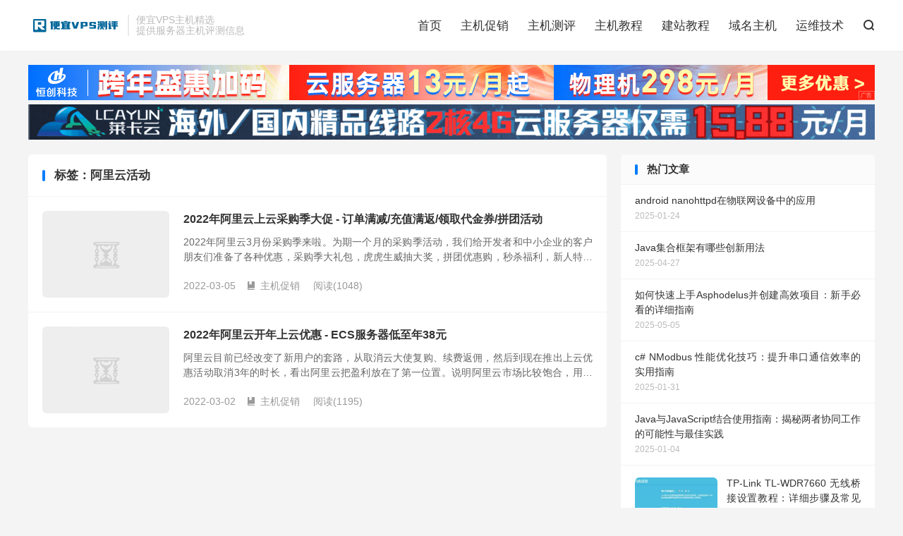

--- FILE ---
content_type: text/html; charset=UTF-8
request_url: https://www.cnraksmart.com/tag/%E9%98%BF%E9%87%8C%E4%BA%91%E6%B4%BB%E5%8A%A8/
body_size: 6070
content:
<!DOCTYPE HTML>
<html lang="zh-CN">
<head>
<meta charset="UTF-8">
<meta http-equiv="X-UA-Compatible" content="IE=edge">
<meta name="viewport" content="width=device-width, initial-scale=1.0, user-scalable=0, minimum-scale=1.0, maximum-scale=1.0">
<meta name="apple-mobile-web-app-title" content="便宜VPS测评">
<meta http-equiv="Cache-Control" content="no-siteapp">
<title>阿里云活动-便宜VPS测评</title>
<meta name='robots' content='max-image-preview:large' />
<link rel='stylesheet' id='wp-block-library-css' href='https://www.cnraksmart.com/wp-includes/css/dist/block-library/style.min.css?ver=6.1.9' type='text/css' media='all' />
<link rel='stylesheet' id='classic-theme-styles-css' href='https://www.cnraksmart.com/wp-includes/css/classic-themes.min.css?ver=1' type='text/css' media='all' />
<style id='global-styles-inline-css' type='text/css'>
body{--wp--preset--color--black: #000000;--wp--preset--color--cyan-bluish-gray: #abb8c3;--wp--preset--color--white: #ffffff;--wp--preset--color--pale-pink: #f78da7;--wp--preset--color--vivid-red: #cf2e2e;--wp--preset--color--luminous-vivid-orange: #ff6900;--wp--preset--color--luminous-vivid-amber: #fcb900;--wp--preset--color--light-green-cyan: #7bdcb5;--wp--preset--color--vivid-green-cyan: #00d084;--wp--preset--color--pale-cyan-blue: #8ed1fc;--wp--preset--color--vivid-cyan-blue: #0693e3;--wp--preset--color--vivid-purple: #9b51e0;--wp--preset--gradient--vivid-cyan-blue-to-vivid-purple: linear-gradient(135deg,rgba(6,147,227,1) 0%,rgb(155,81,224) 100%);--wp--preset--gradient--light-green-cyan-to-vivid-green-cyan: linear-gradient(135deg,rgb(122,220,180) 0%,rgb(0,208,130) 100%);--wp--preset--gradient--luminous-vivid-amber-to-luminous-vivid-orange: linear-gradient(135deg,rgba(252,185,0,1) 0%,rgba(255,105,0,1) 100%);--wp--preset--gradient--luminous-vivid-orange-to-vivid-red: linear-gradient(135deg,rgba(255,105,0,1) 0%,rgb(207,46,46) 100%);--wp--preset--gradient--very-light-gray-to-cyan-bluish-gray: linear-gradient(135deg,rgb(238,238,238) 0%,rgb(169,184,195) 100%);--wp--preset--gradient--cool-to-warm-spectrum: linear-gradient(135deg,rgb(74,234,220) 0%,rgb(151,120,209) 20%,rgb(207,42,186) 40%,rgb(238,44,130) 60%,rgb(251,105,98) 80%,rgb(254,248,76) 100%);--wp--preset--gradient--blush-light-purple: linear-gradient(135deg,rgb(255,206,236) 0%,rgb(152,150,240) 100%);--wp--preset--gradient--blush-bordeaux: linear-gradient(135deg,rgb(254,205,165) 0%,rgb(254,45,45) 50%,rgb(107,0,62) 100%);--wp--preset--gradient--luminous-dusk: linear-gradient(135deg,rgb(255,203,112) 0%,rgb(199,81,192) 50%,rgb(65,88,208) 100%);--wp--preset--gradient--pale-ocean: linear-gradient(135deg,rgb(255,245,203) 0%,rgb(182,227,212) 50%,rgb(51,167,181) 100%);--wp--preset--gradient--electric-grass: linear-gradient(135deg,rgb(202,248,128) 0%,rgb(113,206,126) 100%);--wp--preset--gradient--midnight: linear-gradient(135deg,rgb(2,3,129) 0%,rgb(40,116,252) 100%);--wp--preset--duotone--dark-grayscale: url('#wp-duotone-dark-grayscale');--wp--preset--duotone--grayscale: url('#wp-duotone-grayscale');--wp--preset--duotone--purple-yellow: url('#wp-duotone-purple-yellow');--wp--preset--duotone--blue-red: url('#wp-duotone-blue-red');--wp--preset--duotone--midnight: url('#wp-duotone-midnight');--wp--preset--duotone--magenta-yellow: url('#wp-duotone-magenta-yellow');--wp--preset--duotone--purple-green: url('#wp-duotone-purple-green');--wp--preset--duotone--blue-orange: url('#wp-duotone-blue-orange');--wp--preset--font-size--small: 13px;--wp--preset--font-size--medium: 20px;--wp--preset--font-size--large: 36px;--wp--preset--font-size--x-large: 42px;--wp--preset--spacing--20: 0.44rem;--wp--preset--spacing--30: 0.67rem;--wp--preset--spacing--40: 1rem;--wp--preset--spacing--50: 1.5rem;--wp--preset--spacing--60: 2.25rem;--wp--preset--spacing--70: 3.38rem;--wp--preset--spacing--80: 5.06rem;}:where(.is-layout-flex){gap: 0.5em;}body .is-layout-flow > .alignleft{float: left;margin-inline-start: 0;margin-inline-end: 2em;}body .is-layout-flow > .alignright{float: right;margin-inline-start: 2em;margin-inline-end: 0;}body .is-layout-flow > .aligncenter{margin-left: auto !important;margin-right: auto !important;}body .is-layout-constrained > .alignleft{float: left;margin-inline-start: 0;margin-inline-end: 2em;}body .is-layout-constrained > .alignright{float: right;margin-inline-start: 2em;margin-inline-end: 0;}body .is-layout-constrained > .aligncenter{margin-left: auto !important;margin-right: auto !important;}body .is-layout-constrained > :where(:not(.alignleft):not(.alignright):not(.alignfull)){max-width: var(--wp--style--global--content-size);margin-left: auto !important;margin-right: auto !important;}body .is-layout-constrained > .alignwide{max-width: var(--wp--style--global--wide-size);}body .is-layout-flex{display: flex;}body .is-layout-flex{flex-wrap: wrap;align-items: center;}body .is-layout-flex > *{margin: 0;}:where(.wp-block-columns.is-layout-flex){gap: 2em;}.has-black-color{color: var(--wp--preset--color--black) !important;}.has-cyan-bluish-gray-color{color: var(--wp--preset--color--cyan-bluish-gray) !important;}.has-white-color{color: var(--wp--preset--color--white) !important;}.has-pale-pink-color{color: var(--wp--preset--color--pale-pink) !important;}.has-vivid-red-color{color: var(--wp--preset--color--vivid-red) !important;}.has-luminous-vivid-orange-color{color: var(--wp--preset--color--luminous-vivid-orange) !important;}.has-luminous-vivid-amber-color{color: var(--wp--preset--color--luminous-vivid-amber) !important;}.has-light-green-cyan-color{color: var(--wp--preset--color--light-green-cyan) !important;}.has-vivid-green-cyan-color{color: var(--wp--preset--color--vivid-green-cyan) !important;}.has-pale-cyan-blue-color{color: var(--wp--preset--color--pale-cyan-blue) !important;}.has-vivid-cyan-blue-color{color: var(--wp--preset--color--vivid-cyan-blue) !important;}.has-vivid-purple-color{color: var(--wp--preset--color--vivid-purple) !important;}.has-black-background-color{background-color: var(--wp--preset--color--black) !important;}.has-cyan-bluish-gray-background-color{background-color: var(--wp--preset--color--cyan-bluish-gray) !important;}.has-white-background-color{background-color: var(--wp--preset--color--white) !important;}.has-pale-pink-background-color{background-color: var(--wp--preset--color--pale-pink) !important;}.has-vivid-red-background-color{background-color: var(--wp--preset--color--vivid-red) !important;}.has-luminous-vivid-orange-background-color{background-color: var(--wp--preset--color--luminous-vivid-orange) !important;}.has-luminous-vivid-amber-background-color{background-color: var(--wp--preset--color--luminous-vivid-amber) !important;}.has-light-green-cyan-background-color{background-color: var(--wp--preset--color--light-green-cyan) !important;}.has-vivid-green-cyan-background-color{background-color: var(--wp--preset--color--vivid-green-cyan) !important;}.has-pale-cyan-blue-background-color{background-color: var(--wp--preset--color--pale-cyan-blue) !important;}.has-vivid-cyan-blue-background-color{background-color: var(--wp--preset--color--vivid-cyan-blue) !important;}.has-vivid-purple-background-color{background-color: var(--wp--preset--color--vivid-purple) !important;}.has-black-border-color{border-color: var(--wp--preset--color--black) !important;}.has-cyan-bluish-gray-border-color{border-color: var(--wp--preset--color--cyan-bluish-gray) !important;}.has-white-border-color{border-color: var(--wp--preset--color--white) !important;}.has-pale-pink-border-color{border-color: var(--wp--preset--color--pale-pink) !important;}.has-vivid-red-border-color{border-color: var(--wp--preset--color--vivid-red) !important;}.has-luminous-vivid-orange-border-color{border-color: var(--wp--preset--color--luminous-vivid-orange) !important;}.has-luminous-vivid-amber-border-color{border-color: var(--wp--preset--color--luminous-vivid-amber) !important;}.has-light-green-cyan-border-color{border-color: var(--wp--preset--color--light-green-cyan) !important;}.has-vivid-green-cyan-border-color{border-color: var(--wp--preset--color--vivid-green-cyan) !important;}.has-pale-cyan-blue-border-color{border-color: var(--wp--preset--color--pale-cyan-blue) !important;}.has-vivid-cyan-blue-border-color{border-color: var(--wp--preset--color--vivid-cyan-blue) !important;}.has-vivid-purple-border-color{border-color: var(--wp--preset--color--vivid-purple) !important;}.has-vivid-cyan-blue-to-vivid-purple-gradient-background{background: var(--wp--preset--gradient--vivid-cyan-blue-to-vivid-purple) !important;}.has-light-green-cyan-to-vivid-green-cyan-gradient-background{background: var(--wp--preset--gradient--light-green-cyan-to-vivid-green-cyan) !important;}.has-luminous-vivid-amber-to-luminous-vivid-orange-gradient-background{background: var(--wp--preset--gradient--luminous-vivid-amber-to-luminous-vivid-orange) !important;}.has-luminous-vivid-orange-to-vivid-red-gradient-background{background: var(--wp--preset--gradient--luminous-vivid-orange-to-vivid-red) !important;}.has-very-light-gray-to-cyan-bluish-gray-gradient-background{background: var(--wp--preset--gradient--very-light-gray-to-cyan-bluish-gray) !important;}.has-cool-to-warm-spectrum-gradient-background{background: var(--wp--preset--gradient--cool-to-warm-spectrum) !important;}.has-blush-light-purple-gradient-background{background: var(--wp--preset--gradient--blush-light-purple) !important;}.has-blush-bordeaux-gradient-background{background: var(--wp--preset--gradient--blush-bordeaux) !important;}.has-luminous-dusk-gradient-background{background: var(--wp--preset--gradient--luminous-dusk) !important;}.has-pale-ocean-gradient-background{background: var(--wp--preset--gradient--pale-ocean) !important;}.has-electric-grass-gradient-background{background: var(--wp--preset--gradient--electric-grass) !important;}.has-midnight-gradient-background{background: var(--wp--preset--gradient--midnight) !important;}.has-small-font-size{font-size: var(--wp--preset--font-size--small) !important;}.has-medium-font-size{font-size: var(--wp--preset--font-size--medium) !important;}.has-large-font-size{font-size: var(--wp--preset--font-size--large) !important;}.has-x-large-font-size{font-size: var(--wp--preset--font-size--x-large) !important;}
.wp-block-navigation a:where(:not(.wp-element-button)){color: inherit;}
:where(.wp-block-columns.is-layout-flex){gap: 2em;}
.wp-block-pullquote{font-size: 1.5em;line-height: 1.6;}
</style>
<link rel='stylesheet' id='prism-style-css' href='https://www.cnraksmart.com/wp-content/plugins/Pure-Highlightjs/highlight/styles/dark.css?ver=0.9.2' type='text/css' media='all' />
<link rel='stylesheet' id='pure-highlightjs-css-css' href='https://www.cnraksmart.com/wp-content/plugins/Pure-Highlightjs/assets/pure-highlight.css?ver=0.1.0' type='text/css' media='all' />
<link rel='stylesheet' id='style-css' href='https://www.cnraksmart.com/wp-content/themes/raker/style.css?ver=8.1' type='text/css' media='all' />
<link rel='stylesheet' id='tablepress-default-css' href='https://www.cnraksmart.com/wp-content/plugins/tablepress/css/build/default.css?ver=2.4.4' type='text/css' media='all' />
<script type='text/javascript' src='https://www.cnraksmart.com/wp-content/themes/raker/assets/js/libs/jquery.min.js?ver=8.1' id='jquery-js'></script>
<link rel="https://api.w.org/" href="https://www.cnraksmart.com/wp-json/" /><link rel="alternate" type="application/json" href="https://www.cnraksmart.com/wp-json/wp/v2/tags/3122" /><meta name="keywords" content="阿里云活动">
<style>.excerpt h2 {font-size: 16px;}.article-title {font-size: 22px;}.orbui-site-01 img{display:inline;}</style><link rel="shortcut icon" href="https://www.cnraksmart.com/favicon.ico">
</head>
<body class="archive tag tag-3122 home m-excerpt-cat m-excerpt-desc topbar-off site-layout-2 text-justify-on m-sidebar">
<header class="header">
	<div class="container">
		<div class="logo"><a href="https://www.cnraksmart.com" title="便宜VPS测评 - 优选国内外主机,便宜VPS和服务器推荐"><img src="https://www.cnraksmart.com/wp-content/themes/raker/assets/img/logo.png" alt="便宜VPS测评 - 优选国内外主机,便宜VPS和服务器推荐"><img class="-dark" src="https://www.cnraksmart.com/wp-content/themes/raker/assets/img/logo-dark.png" alt="便宜VPS测评 - 优选国内外主机,便宜VPS和服务器推荐">便宜VPS测评</a></div>		<div class="brand">便宜VPS主机精选<br>提供服务器主机评测信息</div>		<ul class="site-nav site-navbar">
			<li><a href="https://www.cnraksmart.com/">首页</a></li>
<li><a href="https://www.cnraksmart.com/cuxiao/">主机促销</a></li>
<li><a href="https://www.cnraksmart.com/ceping/">主机测评</a></li>
<li><a href="https://www.cnraksmart.com/jiaocheng/">主机教程</a></li>
<li><a href="https://www.cnraksmart.com/jianzhan/">建站教程</a></li>
<li><a href="https://www.cnraksmart.com/jingxuan/">域名主机</a></li>
<li><a href="https://www.cnraksmart.com/docs/">运维技术</a></li>
							<li class="navto-search"><a href="javascript:;" class="search-show"><i class="tbfa">&#xe611;</i></a></li>
								</ul>
					</div>
</header>
	<i class="tbfa m-icon-nav">&#xe612;</i>
<div class="site-search">
	<div class="container">
		<form method="get" class="site-search-form" action="https://www.cnraksmart.com/">
    <input class="search-input" name="s" type="text" placeholder="输入关键字" value="" required="required">
    <button class="search-btn" type="submit"><i class="tbfa">&#xe611;</i></button>
</form>	</div>
</div>
<div class="orbui orbui-site orbui-site-01"> <a href="https://www.henghost.com/promo_newyear.shtml?s=zz&cnraksmart"target="_blank"><img src="https://www.cnraksmart.com/wp-content/uploads/2025/12/hckj1230.gif"></a>
<a href="https://www.lcayun.com/actcloud.html"target="_blank"><img src="https://www.cnraksmart.com/wp-content/uploads/2024/12/lky2412.gif"></a>
 </div>
<section class="container">
	<div class="content-wrap">
		<div class="content">
						<div class="catleader"><h1>标签：阿里云活动</h1></div><article class="excerpt excerpt-1"><a target="_blank" class="focus" href="https://www.cnraksmart.com/2218.html"><img data-thumb="default" src="https://www.cnraksmart.com/wp-content/themes/raker/assets/img/thumbnail.png" class="thumb"></a><header><h2><a target="_blank" href="https://www.cnraksmart.com/2218.html" title="2022年阿里云上云采购季大促 - 订单满减/充值满返/领取代金券/拼团活动-便宜VPS测评">2022年阿里云上云采购季大促 - 订单满减/充值满返/领取代金券/拼团活动</a></h2></header><p class="note">2022年阿里云3月份采购季来啦。为期一个月的采购季活动，我们给开发者和中小企业的客户朋友们准备了各种优惠，采购季大礼包，虎虎生威抽大奖，拼团优惠购，秒杀福利，新人特惠等等……2022年采购季，阿里云产品活动分为三个阶段! 2022阿里云上...</p><div class="meta"><time>2022-03-05</time><a class="cat" href="https://www.cnraksmart.com/cuxiao/"><i class="tbfa">&#xe60e;</i>主机促销</a> <span class="pv">阅读(1048)</span></div></article><article class="excerpt excerpt-2"><a target="_blank" class="focus" href="https://www.cnraksmart.com/2082.html"><img data-thumb="default" src="https://www.cnraksmart.com/wp-content/themes/raker/assets/img/thumbnail.png" class="thumb"></a><header><h2><a target="_blank" href="https://www.cnraksmart.com/2082.html" title="2022年阿里云开年上云优惠 - ECS服务器低至年38元-便宜VPS测评">2022年阿里云开年上云优惠 - ECS服务器低至年38元</a></h2></header><p class="note">阿里云目前已经改变了新用户的套路，从取消云大使复购、续费返佣，然后到现在推出上云优惠活动取消3年的时长，看出阿里云把盈利放在了第一位置。说明阿里云市场比较饱合，用户已经非常多了，所以开始考虑走向盈利！目前，阿里云ecs共享型n4仅38元/年...</p><div class="meta"><time>2022-03-02</time><a class="cat" href="https://www.cnraksmart.com/cuxiao/"><i class="tbfa">&#xe60e;</i>主机促销</a> <span class="pv">阅读(1195)</span></div></article>		</div>
	</div>
	<div class="sidebar">
<div class="widget widget_ui_posts"><h3>热门文章</h3><ul><li class="noimg"><a target="_blank" href="https://www.cnraksmart.com/18738.html"><span class="text">android nanohttpd在物联网设备中的应用</span><span class="muted">2025-01-24</span></a></li><li class="noimg"><a target="_blank" href="https://www.cnraksmart.com/14189.html"><span class="text">Java集合框架有哪些创新用法</span><span class="muted">2025-04-27</span></a></li><li class="noimg"><a target="_blank" href="https://www.cnraksmart.com/25232.html"><span class="text">如何快速上手Asphodelus并创建高效项目：新手必看的详细指南</span><span class="muted">2025-05-05</span></a></li><li class="noimg"><a target="_blank" href="https://www.cnraksmart.com/25709.html"><span class="text">c# NModbus 性能优化技巧：提升串口通信效率的实用指南</span><span class="muted">2025-01-31</span></a></li><li class="noimg"><a target="_blank" href="https://www.cnraksmart.com/21618.html"><span class="text">Java与JavaScript结合使用指南：揭秘两者协同工作的可能性与最佳实践</span><span class="muted">2025-01-04</span></a></li><li><a target="_blank" href="https://www.cnraksmart.com/32989.html"><span class="thumbnail"><img data-src="https://www.cnraksmart.com/wp-content/uploads/2024/12/9652efb9e1243fdafcbc9d9a8201f1c9-220x150.jpg" alt="TP-Link TL-WDR7660 无线桥接设置教程：详细步骤及常见问题解答-便宜VPS测评" src="https://www.cnraksmart.com/wp-content/themes/raker/assets/img/thumbnail.png" class="thumb"></span><span class="text">TP-Link TL-WDR7660 无线桥接设置教程：详细步骤及常见问题解答</span><span class="muted">2025-01-13</span></a></li></ul></div><div class="widget widget_ui_orbui"><div class="item"><a href="https://url.cn/OjcY06O7" target="_blank"><img src="https://www.cnraksmart.com/wp-content/uploads/2023/03/tencent.jpg"></a></div></div><div class="widget widget_ui_orbui"><div class="item"><a href="https://account.megalayer.net/aff.php?aff=920" target="_blank"><img src="https://www.cnraksmart.com/wp-content/uploads/2024/04/MEGALAYER.png"></a></div></div><div class="widget widget_ui_orbui"><div class="item"><a href="#" target="_blank"><img src="https://www.cnraksmart.com/wp-content/uploads/2023/09/guanggaodaiwei.png"></a></div></div><div class="widget widget_ui_orbui"><div class="item"><a href="#" target="_blank"><img src="https://www.cnraksmart.com/wp-content/uploads/2023/09/guanggaodaiwei.png"></a></div></div><div class="widget widget_ui_tags"><h3>热门标签</h3><div class="items"><a href="https://www.cnraksmart.com/tag/%e9%a6%99%e6%b8%afvps%e4%bc%98%e6%83%a0/">香港vps优惠</a><a href="https://www.cnraksmart.com/tag/centos7/">centos7</a><a href="https://www.cnraksmart.com/tag/%e9%a6%99%e6%b8%af%e6%9c%8d%e5%8a%a1%e5%99%a8%e7%a7%9f%e7%94%a8%e4%bb%b7%e6%a0%bc/">香港服务器租用价格</a><a href="https://www.cnraksmart.com/tag/onevps/">OneVPS</a><a href="https://www.cnraksmart.com/tag/%e8%bf%aa%e6%8b%9c%e7%94%b5%e5%ad%90%e5%95%86%e5%8a%a1%e5%a5%97%e9%a4%90/">迪拜电子商务套餐</a><a href="https://www.cnraksmart.com/tag/locvps%e4%bc%98%e6%83%a0%e7%a0%81/">LOCVPS优惠码</a><a href="https://www.cnraksmart.com/tag/%e6%90%ac%e7%93%a6%e5%b7%a5%e6%b5%8b%e8%af%95-ip/">搬瓦工测试 IP</a><a href="https://www.cnraksmart.com/tag/raksmart%e4%ba%91%e6%89%8b%e6%9c%ba%e6%98%af%e4%bb%80%e4%b9%88%e6%84%8f%e6%80%9d/">RAKsmart云手机是什么意思</a><a href="https://www.cnraksmart.com/tag/%e5%8f%b0%e6%b9%be%e4%ba%91%e6%9c%8d%e5%8a%a1%e5%99%a8%e5%95%86/">台湾云服务器商</a><a href="https://www.cnraksmart.com/tag/%e6%96%b0%e5%8a%a0%e5%9d%a1%e7%ab%99%e7%be%a4%e6%9c%8d%e5%8a%a1%e5%99%a8/">新加坡站群服务器</a><a href="https://www.cnraksmart.com/tag/edgenat%e4%bc%98%e6%83%a0%e7%a0%81/">EdgeNat优惠码</a><a href="https://www.cnraksmart.com/tag/%e5%9b%bd%e5%a4%96%e5%9f%9f%e5%90%8d%e6%b3%a8%e5%86%8c%e5%95%86%e5%93%aa%e4%b8%aa%e5%a5%bd/">国外域名注册商哪个好</a><a href="https://www.cnraksmart.com/tag/%e9%a6%99%e6%b8%afvps%e5%a4%9a%e5%b0%91%e9%92%b1/">香港vps多少钱</a><a href="https://www.cnraksmart.com/tag/%e6%a2%a6%e9%a3%9e%e4%ba%91%e5%ae%98%e7%bd%91/">梦飞云官网</a><a href="https://www.cnraksmart.com/tag/reliablesiteset/">reliablesiteset</a></div></div><div class="widget widget_text"><h3>网站声明</h3>			<div class="textwidget"><p>我们网站是来分享便宜VPS服务器、国内外主机商家优惠和正规运维技术教程。用户选择任何主机均需合法、正规使用，<span style="color: red;"><b>切勿用于不良和违规用途</b></span>，否则导致服务器IP被封或者承担相关法律责任。</p>
<p>我们网站介绍的均是主机商和正规技术教程使用，<span style="color: red;"><b>不销售任何主机，不提供任何技术服务</b></span>，我们用户购买的主机<span style="color: red;"><b>必须用于合法用途</b></span>。切记切记！！</p>
<p>网站内容来自主机商优惠信息，以及网上运维和教程技术参考自网络，参考使用注意备份，不确保技术的完整性。</p>
<p>投稿和联络方式：<span style="color: red;"><b>easyfm@outlook.com</b></span>/ <span style="color: red;"><b>QQ:1392575940</b></span></p>
</div>
		</div></div></section>


<footer class="footer">
	<div class="container">
						<p>&copy; 2010-2026 &nbsp; <a href="https://www.cnraksmart.com">便宜VPS测评</a> &nbsp; <a href="https://www.cnraksmart.com/sitemap.xml">网站地图</a> / 投稿和联络方式：easyfm@outlook.com
</p>
				<script>
var _hmt = _hmt || [];
(function() {
  var hm = document.createElement("script");
  hm.src = "https://hm.baidu.com/hm.js?78faec9cd27206ea895b57a9f011cfe8";
  var s = document.getElementsByTagName("script")[0]; 
  s.parentNode.insertBefore(hm, s);
})();
</script>	</div>
</footer>

<script>
	window.TBUI = {"www":"https:\/\/www.cnraksmart.com","uri":"https:\/\/www.cnraksmart.com\/wp-content\/themes\/raker","ajaxurl":"https:\/\/www.cnraksmart.com\/wp-admin\/admin-ajax.php","ver":"8.1","roll":"1 2","ajaxpager":"3","fullimage":"1","captcha":0,"captcha_appid":"","captcha_comment":1}</script>
<script type='text/javascript' src='https://www.cnraksmart.com/wp-content/plugins/Pure-Highlightjs/assets/pure-highlight.js?ver=0.1.0' id='pure-highlightjs-js'></script>
<script type='text/javascript' src='https://www.cnraksmart.com/wp-content/plugins/Pure-Highlightjs/highlight/prism.js?ver=0.9.2' id='Prism-js-js'></script>
<script type='text/javascript' src='https://www.cnraksmart.com/wp-content/themes/raker/assets/js/loader.js?ver=8.1' id='loader-js'></script>
</body>

</html>